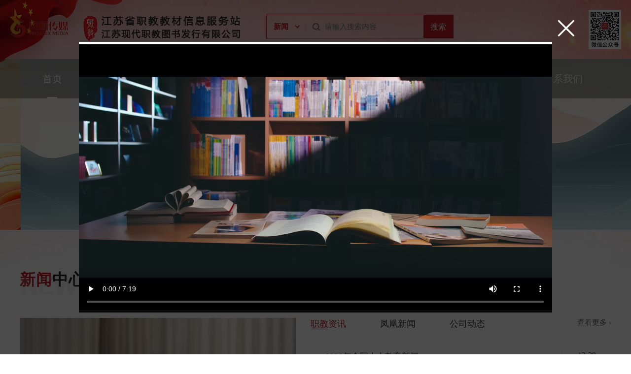

--- FILE ---
content_type: text/html; charset=utf-8
request_url: http://jsxdzj.org/index.php?m=content&c=index&a=show&catid=11&id=723
body_size: 6398
content:

<!doctype html>
<html>
<head>
    <meta charset="utf-8">
    <link href="/statics/css/new/css/owl.carousel.css" rel="stylesheet">
    <link href="/statics/css/new/css/owl.theme.css" rel="stylesheet">
    <link href="/statics/css/new/css/video-js.min.css" rel="stylesheet">
    <link rel="stylesheet" href="/statics/css/new/css/swiper.min.css">
    <link rel="stylesheet" href="/statics/css/new/css/style.css">
    <script src="/statics/js/new/jquery-1.8.3.min.js"></script>
    <title>江苏现代职教图书发行有限公司</title>
    <meta name="keywords" content="江苏现代职教图书发行有限公司">
    <meta name="description" content="江苏现代职教图书发行有限公司">
    <script>
        var _hmt = _hmt || [];
        (function() {
            var hm = document.createElement("script");
            hm.src = "https://hm.baidu.com/hm.js?57abb328ef0861f823487558c7133d1b";
            var s = document.getElementsByTagName("script")[0];
            s.parentNode.insertBefore(hm, s);
        })();
    </script>
</head>

<body>
<div class="head">
    <div class="auto">
        <div class="hd_bot clearfix">
            <a href="###" class="hd_logo fl">
                <img src="/statics/css/new/images/logo-1.png" alt="" class="img"/>
            </a>
            <a href="###" class="hd_logo fl">
                <img src="/statics/css/new/images/logo-2.png" alt="" class="img"/>
            </a>
            <div class="hd_sear clearfix fl">
                <form id="content_search_top" action="/index.php/cms/s.html" method="get" target="_blank" style="display: block;">

                    <select id="model_id" name="model_id" class="select fl">
                        <option value="1">新闻</option>
                        <option value="4">图书</option>
                    </select>
                    <div class="box fr clearfix">
                        <input type="text" class="ipt ipt_txt fl" name="q" id="q" placeholder="请输入搜索内容"/>
                        <input type="submit" value="搜索" class="ipt submit fr" />
                    </div>
                </form>
                <script language="JavaScript">
                    function tofind() {
                        if ($('#findtype').val() == 1) {
                            $('#content_search_top').submit();
                        } else {
                            location.href='index.php?m=content&c=biz_book&a=lists&search='+$('#q').val();
                        }
                    }
                </script>
            </div>
            <img src="/statics/css/new/images/ft_05.jpg" alt=""  class="hd_pic fr"/>
          <!--
            <a target="_blank" href="http://10.86.10.46:8088" class="hd_oa fr">OA系统入口</a>
-->
        </div>
    </div>
</div>
<div class="nav_top">
    <div class="hd_nav">
    <div class="auto">
                <li class="nav_menu1"><a href="/">首页</a></li>
                <li class="nav_menu2"><a href="/cms/p/gaunyuwomen.html">公司概况</a></li>
                <li class="nav_menu3"><a href="/cms/zhijiaozixun.html">新闻中心</a></li>
                <li class="nav_menu4"><a href="/cms/dangdejianshe.html">党建工作</a></li>
                <li class="nav_menu5"><a href="/cms/xiandaiyunketang.html">业务发展</a></li>
                <li class="nav_menu6"><a href="/cms/tushuzhongxin.html">教材中心</a></li>
                <li class="nav_menu7"><a href="/cms/p/lianxi.html">联系我们</a></li>
            </div>
</div>  <div class="idx_ban">
        <div class="owl-carousel">
                        <a class="item">
                <img src="/uploads/20251217/ca326a7f2d1596b9d0b95c7c2b67e1b8.jpg" alt="" class="img" />
            </a>
                        <a class="item">
                <img src="/uploads/20251217/0d12f0d83462cbb039894c0fd8d87951.jpg" alt="" class="img" />
            </a>
            
            <!--
            <a class="item">
                <img src="/statics/css/new/images/idx_ban.jpg" alt="" class="img"/>
            </a>-->
        </div>
    </div>
</div>
<div class="idx_news">
    <div class="auto">
        <div class="idx_titbox">
            <h6 class="cn"><i class="c_main">新闻</i>中心</h6>
            <p class="en">news information</p>
        </div>
        <div class="detail clearfix">
            <div class="lbox fl">
                <div class="owl-carousel">
                     
                    <div class="item">
                        <a href="/index.php/cms/zhijiaozixun/1341.html" target="_blank" title="加快推进教育数字化，未来怎么干？教育部发布会详解">
                            <img src="http://jsxdzj.org/uploads/uploadfile/2025/0417/20250417050028674.png" alt="加快推进教育数字化，未来怎么干？教育部发布会详解" class="img" style="object-fit:cover;object-position:top"/>
                            <h6 class="title ellipsis">加快推进教育数字化，未来怎么干？教育部发布会详解</h6>
                        </a>
                    </div>
                     
                    <div class="item">
                        <a href="/index.php/cms/zhijiaozixun/1347.html" target="_blank" title="国家教育数字化战略行动2025年部署会召开">
                            <img src="http://jsxdzj.org/uploads/uploadfile/2025/0423/20250423095736472.png" alt="国家教育数字化战略行动2025年部署会召开" class="img" style="object-fit:cover;object-position:top"/>
                            <h6 class="title ellipsis">国家教育数字化战略行动2025年部署会召开</h6>
                        </a>
                    </div>
                     
                    <div class="item">
                        <a href="/index.php/cms/zhijiaozixun/1322.html" target="_blank" title="758项新版职业教育专业教学标准发布，一图解读">
                            <img src="http://jsxdzj.org/uploads/uploadfile/2025/0212/20250212042236688.png" alt="758项新版职业教育专业教学标准发布，一图解读" class="img" style="object-fit:cover;object-position:top"/>
                            <h6 class="title ellipsis">758项新版职业教育专业教学标准发布，一图解读</h6>
                        </a>
                    </div>
                     
                    <div class="item">
                        <a href="/index.php/cms/zhijiaozixun/1316.html" target="_blank" title="一图解读《教育强国建设规划纲要（2024－2035年）》">
                            <img src="http://jsxdzj.org/uploads/uploadfile/2025/0122/20250122033832510.png" alt="一图解读《教育强国建设规划纲要（2024－2035年）》" class="img" style="object-fit:cover;object-position:top"/>
                            <h6 class="title ellipsis">一图解读《教育强国建设规划纲要（2024－2035年）》</h6>
                        </a>
                    </div>
                                        
                </div>
            </div>
            <div class="rbox fr">
                <div class="menu tabmenu">
                    <a href="javascript:;" class="lk cur">职教资讯</a>
                    <a href="javascript:;" class="lk">凤凰新闻</a>
                    <a href="javascript:;" class="lk">公司动态</a>
                    <a href="/cms/zhijiaozixun.html" class="idx_more fr">查看更多&nbsp;&rsaquo;</a>
                </div>
                <div class="wrap tabwrap">
                    <div class="module">
                        <ul class="list">
                                                        <li class="clearfix">
                                <span class="datebox">
                                    <p class="day">12-29</p>
                                    <p class="year">2025</p>
                                </span>
                                <div class="info">
                                    <a href="/index.php/cms/zhijiaozixun/15895.html" target="_blank" class="title ellipsis">2025年全国十大教育新闻</a>
                                    <div class="brief ellipsis"></div>
                                </div>
                            </li>
                                                        <li class="clearfix">
                                <span class="datebox">
                                    <p class="day">12-19</p>
                                    <p class="year">2025</p>
                                </span>
                                <div class="info">
                                    <a href="/index.php/cms/zhijiaozixun/15892.html" target="_blank" class="title ellipsis">教育部召开2025年终总结会</a>
                                    <div class="brief ellipsis"></div>
                                </div>
                            </li>
                                                        <li class="clearfix">
                                <span class="datebox">
                                    <p class="day">12-08</p>
                                    <p class="year">2025</p>
                                </span>
                                <div class="info">
                                    <a href="/index.php/cms/zhijiaozixun/1411.html" target="_blank" class="title ellipsis">加大培养力度！卓越工程师培养改革座谈会要点速览</a>
                                    <div class="brief ellipsis"></div>
                                </div>
                            </li>
                                                        <li class="clearfix">
                                <span class="datebox">
                                    <p class="day">12-05</p>
                                    <p class="year">2025</p>
                                </span>
                                <div class="info">
                                    <a href="/index.php/cms/zhijiaozixun/1410.html" target="_blank" class="title ellipsis">教育部职成司司长彭斌柏：越来越多的人看重技能，职业教育的价值被更多人认可</a>
                                    <div class="brief ellipsis"></div>
                                </div>
                            </li>
                                                        
                        </ul>
                    </div>
                    <div class="module" style="display:none;">
                        <ul class="list">
                                                        <li class="clearfix">
                                <span class="datebox">
                                    <p class="day">12-29</p>
                                    <p class="year">2025</p>
                                </span>
                                <div class="info">
                                    <a href="/index.php/cms/fenghuangxinwen/15894.html" target="_blank" class="title ellipsis">《中国新闻出版广电报》2025年优秀畅销书排行榜发布，凤凰5本书入选</a>
                                    <div class="brief ellipsis"></div>
                                </div>
                            </li>
                                                        <li class="clearfix">
                                <span class="datebox">
                                    <p class="day">12-22</p>
                                    <p class="year">2025</p>
                                </span>
                                <div class="info">
                                    <a href="/index.php/cms/fenghuangxinwen/15893.html" target="_blank" class="title ellipsis">不是&ldquo;唯人是举&rdquo;，而是&ldquo;唯书是举&rdquo;：2025年度凤凰好书发榜幕后</a>
                                    <div class="brief ellipsis"></div>
                                </div>
                            </li>
                                                        <li class="clearfix">
                                <span class="datebox">
                                    <p class="day">11-28</p>
                                    <p class="year">2025</p>
                                </span>
                                <div class="info">
                                    <a href="/index.php/cms/fenghuangxinwen/1408.html" target="_blank" class="title ellipsis">喜报丨江苏凤凰新华书店集团荣获&ldquo;第七届书业阅读空间推展&rdquo;多个奖项</a>
                                    <div class="brief ellipsis"></div>
                                </div>
                            </li>
                                                        <li class="clearfix">
                                <span class="datebox">
                                    <p class="day">11-27</p>
                                    <p class="year">2025</p>
                                </span>
                                <div class="info">
                                    <a href="/index.php/cms/fenghuangxinwen/1407.html" target="_blank" class="title ellipsis">凤凰集团精彩亮相长三角文博会</a>
                                    <div class="brief ellipsis"></div>
                                </div>
                            </li>
                                                    </ul>
                    </div>
                    <div class="module" style="display:none;">
                        <ul class="list">
                                                        <li class="clearfix">
                                <span class="datebox">
                                    <p class="day">10-16</p>
                                    <p class="year">2025</p>
                                </span>
                                <div class="info">
                                    <a href="/index.php/cms/gongsidongtai/1395.html" target="_blank" class="title ellipsis">全民健身 羽你同行</a>
                                    <div class="brief ellipsis"></div>
                                </div>
                            </li>
                                                        <li class="clearfix">
                                <span class="datebox">
                                    <p class="day">08-04</p>
                                    <p class="year">2025</p>
                                </span>
                                <div class="info">
                                    <a href="/index.php/cms/gongsidongtai/1373.html" target="_blank" class="title ellipsis">忆峥嵘岁月，扬爱国热情&mdash;&mdash;全体员工观看《南京照相馆》，光影致敬最可爱的人</a>
                                    <div class="brief ellipsis"></div>
                                </div>
                            </li>
                                                        <li class="clearfix">
                                <span class="datebox">
                                    <p class="day">04-22</p>
                                    <p class="year">2025</p>
                                </span>
                                <div class="info">
                                    <a href="/index.php/cms/gongsidongtai/1342.html" target="_blank" class="title ellipsis">公司举办&ldquo;现代职教杯&rdquo;第二届职工运动会</a>
                                    <div class="brief ellipsis"></div>
                                </div>
                            </li>
                                                        <li class="clearfix">
                                <span class="datebox">
                                    <p class="day">03-10</p>
                                    <p class="year">2025</p>
                                </span>
                                <div class="info">
                                    <a href="/index.php/cms/gongsidongtai/1332.html" target="_blank" class="title ellipsis">非遗传承 巾帼芳华</a>
                                    <div class="brief ellipsis"></div>
                                </div>
                            </li>
                                                    </ul>
                    </div>

                </div>
            </div>
        </div>
    </div>
</div>
<!--<div class="idx_ad">
    <div class="auto">
        <img src="/statics/css/new/images/idx_04.jpg" alt="" class="img"/>
    </div>
</div>-->

<div class="idx_dj">
    <div class="auto">
        <div class="idx_titbox clearfix">
            <div class="box fl">
                <h6 class="cn"><i class="c_main">党建</i>工作</h6>
                <p class="en">Party construction work</p>
            </div>
            <a href="/cms/dangdejianshe.html" class="idx_more fr">查看更多&nbsp;&rsaquo;</a>
        </div>
        <div class="clearfix">
            <div class="idx_dj_l fl">
                <h6 class="t_tit">党的建设</h6>
                <div class="topbox">
                    <!--action="position"-->
                     

                    <a href="/index.php/cms/dangdejianshe/1385.html">
                        <img src="http://jsxdzj.org/uploads/uploadfile/2025/0905/20250905094019764.jpg" alt="职教发行支部组织开展观看抗战胜利日阅兵仪式活动" class="img"/>
                        <div class="info">
                            <span class="tit ellipsis">职教发行支部组织开展观看抗战胜利日阅兵仪式活动</span>
                            <span class="date fr">2025-09-05</span>
                        </div>
                    </a>
                     
                </div>
                <div class="botbox clearfix">
                    <div class="col_l fl" style="width:260px">
                        <ul class="list_l">
                                                        
                            <li class="clearfix">
                                <div class="info" style="margin-left:0">
                                    <a href="/index.php/cms/dangdejianshe/1385.html" target="_blank" title="职教发行支部组织开展观看抗战胜利日阅兵仪式活动" class="title clamp">职教发行支部组织开展观看...</a>
                                    <p class="date">2025-09-05</p>
                                </div>
                            </li>
                                                        
                            <li class="clearfix">
                                <div class="info" style="margin-left:0">
                                    <a href="/index.php/cms/dangdejianshe/1338.html" target="_blank" title="公司组织全体职工赴雨花台烈士陵园开展主题教育活动" class="title clamp">公司组织全体职工赴雨花台...</a>
                                    <p class="date">2025-03-25</p>
                                </div>
                            </li>
                                                        
                            <li class="clearfix">
                                <div class="info" style="margin-left:0">
                                    <a href="/index.php/cms/dangdejianshe/1337.html" target="_blank" title="公司召开2025年全面从严治党暨年度工作会议" class="title clamp">公司召开2025年全面从...</a>
                                    <p class="date">2025-03-24</p>
                                </div>
                            </li>
                             
                        </ul>
                    </div>
                    <div class="col_r fr" style="width:260px">
                        <ul class="list_r">
                                                        
                            <li class="clearfix">
                                <div class="info" style="margin-left:0">
                                    <a href="/index.php/cms/dangdejianshe/1336.html" target="_blank" title="职教发行党支部与光度能量体育文化党支部 开展党建共建交流活动" class="title clamp">职教发行党支部与光度能量...</a>
                                    <p class="date">2025-03-19</p>
                                </div>
                            </li>
                                                        
                            <li class="clearfix">
                                <div class="info" style="margin-left:0">
                                    <a href="/index.php/cms/dangdejianshe/1335.html" target="_blank" title="中办印发《通知》在全党开展深入贯彻中央八项规定精神学习教育" class="title clamp">中办印发《通知》在全党开...</a>
                                    <p class="date">2025-03-19</p>
                                </div>
                            </li>
                                                        
                            <li class="clearfix">
                                <div class="info" style="margin-left:0">
                                    <a href="/index.php/cms/dangdejianshe/1330.html" target="_blank" title="职教发行支部开展 &ldquo;缅怀革命先烈，弘扬民族精神&rdquo;主题党日活动" class="title clamp">职教发行支部开展 “缅怀...</a>
                                    <p class="date">2025-01-25</p>
                                </div>
                            </li>
                             
                        </ul>
                    </div>
                </div>
            </div>
            <div class="idx_dj_r fr">
                <h6 class="t_tit">文化活动</h6>
                <div class="topbox">
                     
                    <img src="http://jsxdzj.org/uploads/20260104/d5a02d343385cafd449bbe1b6f99b292.jpg" alt="《人生海海》中的创伤、和解与救赎之光" class="pic"/>
                    <div class="info">
                        <a href="/index.php/cms/wenhuahuodong/15896.html" target="_blank" title="《人生海海》中的创伤、和解与救赎之光" class="title ellipsis">《人生海海》中的创伤、和解与救赎之光</a>
                        <div class="brief ellipsis">
                                                    </div>
                        <div class="sm">
                            <em class="read"></em>
                            <em class="date">|  2025-12-30</em>
                        </div>
                    </div>
                                    </div>
                <ul class="list_b">
                     
                    <li>
                        <a href="/index.php/cms/wenhuahuodong/15896.html" target="_blank" title="《人生海海》中的创伤、和解与救赎之光" class="title ellipsis">《人生海海》中的创伤、和解与救赎之光</a>
                        <span class="date fr">2025-12-30</span>
                    </li>
                     
                    <li>
                        <a href="/index.php/cms/wenhuahuodong/1409.html" target="_blank" title="《红岩》读后感" class="title ellipsis">《红岩》读后感</a>
                        <span class="date fr">2025-11-28</span>
                    </li>
                     
                    <li>
                        <a href="/index.php/cms/wenhuahuodong/1402.html" target="_blank" title="《我的天才女友》读后感" class="title ellipsis">《我的天才女友》读后感</a>
                        <span class="date fr">2025-10-31</span>
                    </li>
                     
                    <li>
                        <a href="/index.php/cms/wenhuahuodong/1396.html" target="_blank" title="《平凡的世界》读后感" class="title ellipsis">《平凡的世界》读后感</a>
                        <span class="date fr">2025-09-30</span>
                    </li>
                     
                    <li>
                        <a href="/index.php/cms/wenhuahuodong/1384.html" target="_blank" title="读《云边有个小卖部》有感" class="title ellipsis">读《云边有个小卖部》有感</a>
                        <span class="date fr">2025-08-29</span>
                    </li>
                     
                    <li>
                        <a href="/index.php/cms/wenhuahuodong/1377.html" target="_blank" title="《刀锋》读后感" class="title ellipsis">《刀锋》读后感</a>
                        <span class="date fr">2025-07-31</span>
                    </li>
                     
                    <li>
                        <a href="/index.php/cms/wenhuahuodong/1368.html" target="_blank" title="《一九八四》读后感" class="title ellipsis">《一九八四》读后感</a>
                        <span class="date fr">2025-06-19</span>
                    </li>
                                    </ul>
            </div>
        </div>
    </div>
</div>
<div class="idx_bus">
    <div class="auto">
        <div class="idx_titbox">
            <h6 class="cn"><i class="c_main">业务</i>发展</h6>
            <p class="en">Business development</p>
        </div>
        <div class="detail clearfix">
            <div class="lbox fl">
                <a target="_blank" href="http://jslyjc.net" class="lk" style="background:url(/statics/css/new/images/idx_32.jpg) no-repeat center;background-size:cover;">
                    <img src="/statics/css/new/images/idx_38.png" alt="" class="icon"/>
                    <span class="fz">江苏五年制高职<br/>教材管理信息系统</span>
                </a>
                <a target="_blank" href="http://jszzjc.cn/index.php?m=member&c=index&a=login" class="lk" style="background:url(/statics/css/new/images/idx_33.jpg) no-repeat center;background-size:cover;">
                    <img src="/statics/css/new/images/idx_38.png" alt="" class="icon"/>
                    <span class="fz">江苏省中等职业学校<br/>教材管理信息系统</span>
                </a>
            </div>
            <div class="rbox fr">
                <ul class="list clearfix">
                    <li class="li_1">
                        <img src="/statics/css/new/images/idx_34.png" alt="" class="icon"/>
                        <!---->
                        <h6 class="title">现代云课堂</h6>
                        <a href="/cms/xiandaiyunketang.html" class="more">查看详情</a>
                    </li>
                    <li class="li_2">
                        <img src="/statics/css/new/images/idx_35.png" alt="" class="icon"/>
                        <!---->
                        <h6 class="title">合作出版</h6>
                        <a href="/cms/hezuochuban.html" class="more">查看详情</a>
                    </li>
                    <li class="li_3">
                        <img src="/statics/css/new/images/idx_36.png" alt="" class="icon"/>
                        <!---->
                        <h6 class="title">学测设备</h6>
                        <a href="/cms/xuecezhuangbei.html" class="more">查看详情</a>
                    </li>
                </ul>
            </div>
        </div>
    </div>
</div>
<div class="idx_zj">
    <div class="auto">
        <div class="idx_titbox clearfix">
            <div class="box fl">
                <h6 class="cn"><i class="c_main">教材</i>中心</h6>
                <p class="en">Teaching center</p>
            </div>
            <div class="pub_sear clearfix fr">
                <form id="content_search_top2" action="/index.php/cms/s.html" method="get" target="_blank">
                    <input type="hidden" name="model_id" value="4"/>
                    <input type="text" class="ipt ipt_txt fl" name="q" id="q" placeholder="输入书名／书号／作者"/>
                    <input type="submit" value="搜索" class="submit fr"/>
                </form>

            </div>
        </div>
        <div class="detail clearfix">
            <div class="lbox fl">
                <ul class="list clearfix">
                    
                    
                    
                    <li class="item">
                        <a href="/index.php/cms/tushuzhongxin/15756.html">
                            <img src="http://jsxdzj.org/uploads/uploadfile/2020/0520/20200520102336726.jpg" alt="" class="img"/>
                            <h6 class="title ellipsis">电子产品装配（双色）</h6>
                            <p class="fz">黄中武、杨静</p>
                        </a>
                    </li>
                    
                    <li class="item">
                        <a href="/index.php/cms/tushuzhongxin/15757.html">
                            <img src="http://jsxdzj.org/uploads/uploadfile/2020/0520/20200520103935997.jpg" alt="" class="img"/>
                            <h6 class="title ellipsis">汽车机械基础</h6>
                            <p class="fz">董晓丹</p>
                        </a>
                    </li>
                    
                    <li class="item">
                        <a href="/index.php/cms/tushuzhongxin/15758.html">
                            <img src="http://jsxdzj.org/uploads/uploadfile/2020/0520/20200520105330419.png" alt="" class="img"/>
                            <h6 class="title ellipsis">物流基础</h6>
                            <p class="fz">唐培玲</p>
                        </a>
                    </li>
                    
                    <li class="item">
                        <a href="/index.php/cms/tushuzhongxin/15759.html">
                            <img src="http://jsxdzj.org/uploads/uploadfile/2020/0520/20200520053821942.jpg" alt="" class="img"/>
                            <h6 class="title ellipsis">导游基础知识</h6>
                            <p class="fz">冯霞敏</p>
                        </a>
                    </li>
                    
                    <li class="item">
                        <a href="/index.php/cms/tushuzhongxin/15760.html">
                            <img src="http://jsxdzj.org/uploads/uploadfile/2020/0520/20200520060147132.jpg" alt="" class="img"/>
                            <h6 class="title ellipsis">ASP.NET动态网页设计实例教程</h6>
                            <p class="fz">蓝贞珍</p>
                        </a>
                    </li>
                    
                    <li class="item">
                        <a href="/index.php/cms/tushuzhongxin/15761.html">
                            <img src="http://jsxdzj.org/uploads/uploadfile/2020/0520/20200520061725802.jpg" alt="" class="img"/>
                            <h6 class="title ellipsis">汽车发动机构造与维修</h6>
                            <p class="fz">方道生</p>
                        </a>
                    </li>
                    
                    <li class="item">
                        <a href="/index.php/cms/tushuzhongxin/15762.html">
                            <img src="http://jsxdzj.org/uploads/uploadfile/2020/0520/20200520064152742.jpg" alt="" class="img"/>
                            <h6 class="title ellipsis">Access2010数据库应用案例教程</h6>
                            <p class="fz">国静萍、高云全、刘建新</p>
                        </a>
                    </li>
                    
                    <li class="item">
                        <a href="/index.php/cms/tushuzhongxin/15763.html">
                            <img src="http://jsxdzj.org/uploads/uploadfile/2020/0520/20200520070014229.png" alt="" class="img"/>
                            <h6 class="title ellipsis">ASP.NET程序设计</h6>
                            <p class="fz">叶贵友</p>
                        </a>
                    </li>
                                        
                </ul>
            </div>
            <div class="rbox fr">
                <a href="###" class="lk lk_1"><!--/statics/images/zzyjml.xls--->
                    <span style="font-size:16px;">江苏省中等职业教育主干专业<br>核心课程推荐教材目录</span>
                </a>
                <a  href="###" class="lk lk_2"> <!--/statics/images/gzjcml.xlsx-->
                    <span>江苏省五年制高等职业教育<br>教材目录</span>
                </a>
                <a href="###" class="lk lk_3">
                    <span>推荐目录</span>
                </a>
                <a target="_blank" href="/cms/tushuzhongxin.html?isrec=1&orderway=desc" class="lk lk_4">
                    <span>图书推荐</span>
                </a>
            </div>
        </div>
    </div>
</div>

<!--
<div class="ft_links">
    <div class="auto">
        <h6 class="tit">友情链接：</h6>
        <div class="detail">
            <div class="swiper-container">
                <div class="swiper-wrapper">
                                                                            </div>
                <div class="swiper-button-next"></div>
                <div class="swiper-button-prev"></div>
            </div>
        </div>
    </div>
</div>
-->

<div class="foot">
    <div class="auto clearfix">
        <div class="center">
            <div class="ft_menu">
                <a href="###">首页</a> |
                <a href="###">企业简介</a> |
                <a href="###">联系方式</a> |
                <a href="###">招聘信息</a>
               <!--  | <a href="###">友情链接</a>-->
            </div>
            <div class="ft_txt">
                <p>Copyright © 2017-2020 江苏现代职教图书发行有限公司 版权所有 All Rights Reserved</p>
                <p>Powered by jsxdzj.org V9.5.6 © 2011 </p>
                <p><a href="https://beian.miit.gov.cn/" target="_blank">苏ICP备17041237号-1</a></p>
            </div>
        </div>
        <!--<div class="ft_vx fr">
            <img src="/statics/css/new/images/ft_06.jpg" alt="" class="tp"/>
            
        </div>-->
    </div>
</div>

<!--视频弹窗-->
<div class="pop_wrap">
    <div class="pop_video">
        <em class="close"></em>
        <div class="videobox">
            <video id="my-video" class="video-js video"  controls="controls"  autoplay="autoplay" src="/uploads/video2024.mp4" type="video/mp4" />
            
        </div>
    </div>
</div>

  <!--            <h6 class="title ellipsis">2019年全省中等职业学校教材信息服务工作座谈会在南京举行</h6>-->

<script src="/statics/js/new/owl.carousel.js"></script>
<script src="/statics/js/new/swiper.min.js"></script>
<script src="/statics/js/new/common.js"></script>
<script>
    $(function(){
        $('.idx_ban .owl-carousel').owlCarousel({
            items: 1,
            autoPlay:3000
        });
        $('.idx_news .owl-carousel').owlCarousel({
            items: 1,
            autoPlay:3000
        });
        var swiper = new Swiper('.ft_links .swiper-container', {
            nextButton: '.swiper-button-next',
            prevButton: '.swiper-button-prev',
            paginationClickable: true,
            spaceBetween: 10,
            autoplay: 1500,
            slidesPerView: 'auto',
            autoplayDisableOnInteraction: false
        });
    });
</script>
<!--<script src="/statics/js/new/video.min.js"></script>-->
<script>

    var myPlayer =document.getElementById("my-video");
    /***
    
    videojs("my-video").ready(function(){
        var myPlayer = this;
        myPlayer.pause();
    });
    $('.idx_video .video').click(function(){
        $(this).siblings('.title').hide();
        myPlayer.pause();
    });
    
     **/
    $('.nav_menu1').addClass('cur');
    $('.pop_video .close').click(function(){
        $('.pop_wrap').hide();
        myPlayer.pause();
    });
   
</script>
</body>
</html>


--- FILE ---
content_type: text/css
request_url: http://jsxdzj.org/statics/css/new/css/style.css
body_size: 7337
content:
/**
@font-face
{font-family: PingFang;
src: url('PingFangMedium.otf')}
**/
@font-face
{font-family: DIN;
src: url('DIN-Medium.otf')}
body,input,h1,h2,h3,h4,h5,h6,p,textarea,table,div,ul,li,select{margin:0;padding:0;color:inherit;line-height: inherit;font-family: "PingFang";}
img{border:0;display: inline-block;max-width:100%;vertical-align: middle;}
.fl{float:left;}
.fr{float:right;}
ul,li{ list-style:none; }
a{ text-decoration:none; color:inherit;}
:focus{outline:none!important;border-color:inherit;}
.clearfix{*zoom: 1;}
.clearfix:before,.clearfix:after
{display: table;line-height: 0;content: "";}
.clearfix:after{clear: both;}
table{border-collapse:collapse;border-spacing:0;width:100%}
h3,h4,h5,h6{font-weight: normal;}
em,i{font-style:normal;}
*{box-sizing:border-box;}
input[type="button"], input[type="submit"], input[type="reset"],input[type="text"] {-webkit-appearance: none;}
input[type="button"]{border:none;}
textarea {  -webkit-appearance: none;}  
.auto{width: 1200px;margin:0 auto;}
:hover{/*transition: all .2s;*/}
.img_hover_wrap{overflow: hidden;}
.img_hover{transition: all .3s;}
.img_hover:hover{transform: scale(1.05,1.05);}
.img_traslate{transition: all .3s;}
.img_traslate:hover{transform: translateY(-10px);}
.img_rotate{transition: all .3s;}
.img_rotate:hover{transform:rotate(-360deg);}
.bold{font-weight: bold;}
.normal{font-weight: normal!important;}
.center{text-align: center;}
.img{width: 100%;display: block;}
body{min-width:1200px;background: url(../images/idx_24.jpg) no-repeat center top;background-size:100% 600px;}
.ellipsis{overflow: hidden;text-overflow:ellipsis;white-space: nowrap;}
.ele{position:relative;}
.ele:before,.ele:after{content:'';position:absolute;display: block;}
.ipt{display: block;border:none;}
.submit{cursor: pointer;}
.item_scale .icon{transition: all .3s;}
.item_scale:hover .icon{transform: scale(1.05,1.05);}
.text-left{text-align: left!important;}
.text-right{text-align: right!important;}
.clamp{overflow: hidden;text-overflow: ellipsis;display: -webkit-box;-webkit-box-orient: vertical;/*-webkit-line-clamp: 3;*/}
.c_main{color: #bb1c21;}

/*index*/
.head{}
.hd_top{padding:12px 0;}
.hd_top .fz{font-size: 14px;color: #222222;line-height: 20px;}
.hd_sign{background: url(../images/icon_01.png) no-repeat left center;background-size:20px;padding-left: 25px;font-size: 12px;color: #222;display: inline-block;vertical-align: middle;}
.hd_sign .lk{font-size: 14px;color: #222222;display: inline-block;vertical-align: middle;padding:0 3px;}
.hd_sign .lk:hover,.hd_sign .lk.this{color: #bb1c21;}
.hd_tel{font-size: 15px;color: #bb1c21;line-height: 20px;background: url(../images/icon_02.png) no-repeat left center;background-size:20px;padding-left: 28px;display: inline-block;vertical-align: middle;margin-left: 35px;}

.hd_msg{padding: 10px;background: rgba(184,0,0,.08);}
.hd_msg .ico{height: 20px;width: 100px;display: block;margin:5px 10px;float: left;}
.hd_msg .info{margin-left: 125px;padding-left: 20px;position:relative;}
.hd_msg .info:before{content:'';position:absolute;left: 0;top: 50%;width: 1px;height: 16px;background: #e29395;margin-top: -8px;}
.hd_msg li{}
.hd_msg .title{display: inline-block;vertical-align: middle;font-size: 15px;color: #333333;width: 80%;line-height: 30px;}
.hd_msg .date{width: 120px;line-height: 30px;font-size: 15px;color: #fff;text-align: center;display: block;border-radius:4px;background: #1e81c4;}
.hd_msg .title:hover{color: #bb1c21;}

.head .auto{width: 1240px;}
.hd_bot{padding:20px 0;position:relative;}
.hd_logo{display: inline-block;vertical-align: middle;margin-right: 25px;}
.hd_logo .img{height: 70px;width: auto;}
.hd_sear{width: 380px;height: 48px;border:1px solid #bb1c21;margin-left: 20px;overflow: hidden;margin-top: 10px;}
.hd_sear .select{width: 70px;font-size: 15px;color: #bb1c21;line-height: 46px;height: 46px;padding-left: 10px;border:none;background: transparent;font-weight: bold;}
.hd_sear .ipt_txt{width: 240px;line-height: 46px;height: 46px;background: url(../images/icon_05.png) no-repeat 15px center;background-size:15px;padding-left: 40px;font-size: 15px;color: #444;}
.hd_sear .submit{font-size: 16px;color: #fff;width: 60px;line-height: 48px;text-align: center;background: #bb1c21;}
.hd_sear .submit:hover{background: #ab191d;}
.hd_sear .box{position:relative;margin-left: 5px;}
.hd_sear .box:before{content:'';position:absolute;left:0;top: 50%;width: 1px;height: 18px;background: #e8a6a8;margin-top: -9px;}

.hd_pic{/*position:absolute;right: 180px;top: 50%;*/height: 80px;width: 66px;/*margin-top: -42px;*/margin-left: 50px;}

.hd_oa{font-size: 18px;color: #fff;display: block;width: 130px;line-height: 50px;background: url(../images/idx_26.png) no-repeat center;background-size:contain;text-align: center;margin-top: 10px;}

.nav_top{position:relative;    min-height: 80px;}
.hd_nav{background: rgba(0,0,0,.34);position:absolute;width: 100%;left: 0;top: 0;z-index:100;}
.hd_nav li{display: inline-block;vertical-align: middle;font-size: 20px;color: rgba(255,255,255,.8);line-height: 80px;position:relative;margin:0 46px;}
.hd_nav li:after{content:'';position:absolute;left: 50%;bottom: 0;background: #fff;width: 0;height: 3px;transition: all .3s;}
.hd_nav li:hover,.hd_nav li.cur{color: #fff;position:relative;}
.hd_nav li:hover:after,.hd_nav li.cur:after{width: 20px;margin-left: -10px;}

.idx_ban{position:relative;}
.idx_ban .item{height: 515px;}
.idx_ban .info{padding:0 20px;height: 435px;overflow: hidden;background: rgba(22,25,27,.5);width: 280px;margin-top: 80px;}
.idx_ban .tt{padding:30px 0;border-bottom:1px solid rgba(255,255,255,.2);}
.idx_ban .hdpic{width: 62px;height: 62px;border-radius:50%;display: inline-block;vertical-align: middle;}
.idx_ban .txt{display: inline-block;vertical-align: middle;width: 160px;margin-left: 5px;}
.idx_ban .txt .fz{font-size: 14px;color: #cba0a0;}
.idx_ban .txt .wz{font-size: 14px;color: #fff;margin-top: 6px;}
.idx_ban .bb{padding-top: 20px;border-top:1px solid rgba(0,0,0,.4);margin-top: 1px;}
.idx_ban .t_tit{font-size: 20px;color: #f8e78a;line-height: 20px;}
.idx_ban .t_tit .more{font-size: 15px;color: #f8e78a;opacity: .6;line-height: 20px;}
.idx_ban .t_tit .more:hover{opacity: 1;}
.idx_ban .list{padding-left: 20px;}
.idx_ban .list li{margin-top: 18px;position:relative;}
.idx_ban .list .title{display: block;font-size: 15px;color: #fff;}
.idx_ban .list .date{font-size: 14px;color: rgba(255,255,255,.6);margin-top: 5px;}
.idx_ban .list li:before{content:'';position:absolute;left: -12px;top:8px;width: 5px;height: 5px;background: rgba(255,255,255,.3);}
.idx_ban .list .title:hover{color: #f8e78a;}

.idx_ban .owl-pagination{position:absolute;width: 100%;left: 0;bottom: 20px;}
.idx_ban .owl-theme .owl-controls .owl-page span{opacity: .4;background: #fff;}
.idx_ban .owl-theme .owl-controls .owl-page.active span, .idx_ban .owl-theme .owl-controls.clickable .owl-page:hover span{opacity: 1;}



.idx_img{margin-top: 40px;}

.idx_titbox{margin-bottom: 40px;}
.idx_titbox .cn{font-size: 32px;color: #222222;font-weight: bold;letter-spacing: 1px;}
.idx_titbox .line{width: 18px;height: 3px;background: #bb1c21;display: inline-block;vertical-align: middle;margin-left: 15px;}
.idx_titbox .en{font-size: 52px;color: rgba(205,200,200,.18);font-weight: bold;font-family: arial;line-height: 50px;text-transform: uppercase;margin-top: -35px;letter-spacing: -2px;}
.idx_more{font-size: 15px;color: #666666;}
.idx_more:hover{color: #bb1c21;}

.idx_news{padding:70px 0 80px;}
.idx_news .detail{}
.idx_news .lbox{width: 560px;}
.idx_news .lbox .img{width: 100%;height: 440px;}
.idx_news .lbox .title{font-size: 18px;color: #fff;position:absolute;width: 70%;left: 20px;bottom: 15px;}
.idx_news .lbox .swiper-pagination-bullet{width: 8px;height: 8px;background: rgba(255,255,255,.4);opacity: 1;margin:0 0 0 20px!important;}
.idx_news .lbox .swiper-pagination-bullet-active{background: #fff;}
.idx_news .lbox .swiper-pagination{left:auto;width: auto;right: 20px;bottom:20px!important;}
.idx_news .lbox .item:hover .title{opacity: .8;}

.idx_news .owl-pagination{position:absolute;left:auto;width: auto;right: 20px;bottom:20px!important;}
.idx_news .owl-theme .owl-controls .owl-page span{width: 8px;height: 8px;background: rgba(255,255,255,.4);opacity: 1;margin:0 0 0 20px!important;}
.idx_news .owl-theme .owl-controls .owl-page.active span, .idx_news .owl-theme .owl-controls.clickable .owl-page:hover span{opacity: 1;background: #fff;}


.idx_news .rbox{width: 610px;}
.idx_news .menu{margin-bottom: 20px;}
.idx_news .menu .lk{display: inline-block;vertical-align: middle;font-size: 18px;color: #333333;margin-right: 65px;}
.idx_news .menu .lk:hover,.idx_news .menu .lk.cur{position:relative;color: #bb1c21;}
.idx_news .menu .lk:hover:after,.idx_news .menu .lk.cur:after{width: 35px;height: 8px;background: #f8e2e2;position:absolute;left: 0;bottom: 0;content:'';z-index:-1;}

.idx_news .list{}
.idx_news .list li{padding:23px 0;border-bottom:1px solid #ddd;}
.idx_news .list .datebox{width: 100px;text-align: center;display: block;float: right;position:relative;}
.idx_news .list .datebox:before{content:'';position:absolute;left: 0;top: 50%;width: 1px;background: #ddd;height: 44px;margin-top: -22px;}

.idx_news .list .day{font-size: 16px;color: #333333;position:relative;}
.idx_news .list .info:before{content:'';position:absolute;left: -3px;top: 10px;width: 6px;height: 6px;background: #cccccc;border-radius:50%;}
.idx_news .list .year{font-size: 14px;color: #999999;margin-top: 6px;}
.idx_news .list .info{margin-right: 100px;padding-left: 30px;position:relative;}
.idx_news .list .title{display: block;font-size: 17px;color: #333333;}
.idx_news .list .brief{font-size: 14px;color: #999999;margin-top: 8px;}
.idx_news .list li:hover{background: #bb1c21;}
.idx_news .list li:hover .title{color: #fff;}
.idx_news .list li:hover .brief{color: #fff;opacity: .7;}
.idx_news .list li:hover .day{color: #fff;}
.idx_news .list li:hover .year{color: #fff;}
.idx_news .list li:hover .datebox:before{background: rgba(255,255,255,.7);}
.idx_news .list li:hover .info:before{background: #fff;}

.idx_ad{}

.idx_fc{padding:70px 0;}
.idx_fc .idx_more{margin-top: 20px;}
.idx_fc_l{width: 900px;}
.idx_fc_l .list{margin-left: -20px;}
.idx_fc_l .list li{width: 440px;float: left;padding: 20px;background: #f2f5f8;margin:0 0 20px 20px;}
.idx_fc_l .list .pic{width: 140px;height: 140px;float: left;}
.idx_fc_l .list .info{margin-left: 150px;}
.idx_fc_l .list .title{display: block;font-size: 18px;color: #333333;line-height: 28px;}
.idx_fc_l .list .brief{font-size: 14px;color: #999999;line-height: 24px;-webkit-line-clamp: 2;margin-top: 5px;}
.idx_fc_l .list .bot{margin-top: 10px;}
.idx_fc_l .list .date{font-size: 14px;color: #666666;}
.idx_fc_l .list .bot .ico{font-size: 14px;color: #333333;font-family: 'DIN';margin-left: 7px;}
.idx_fc_l .list .ico.msg{background: url(../images/idx_10.png) no-repeat left center;background-size:16px;padding-left: 21px;}
.idx_fc_l .list .ico.read{background: url(../images/idx_11.png) no-repeat left center;background-size:16px;padding-left: 21px;}
.idx_fc_l .list li:hover{box-shadow:0 0 10px #e5e5e5;}
.idx_fc_l .list li:hover .title{color: #bb1c21;}

.idx_fc_r{width: 280px;border:1px solid #dcdcdc;margin-top: 100px;}
.idx_fc_r .t_tit{font-size: 20px;color: #bb1c21;text-align: center;background: #fbf2f2;border-bottom:1px solid #dcdcdc;line-height: 70px;}
.idx_fc_r .detail{padding:25px 15px;margin-left: -11px;height: 510px;font-size: 0;}
.idx_fc_r .detail .tag{display: inline-block;vertical-align: middle;font-size: 14px;color: #666666;line-height: 40px;min-width:96px;padding:0 23px;border-radius:4px;margin:0 0 11px 11px;background: #f2f5f8;}
.idx_fc_r .detail .tag:hover{color: #fff;background: #bb1c21;}

.idx_jc{}
.idx_jc .idx_more{margin-top: 20px;}
.idx_jc .detail{position:relative;}
.idx_jc .item{text-align: left;text-align: center;}
.idx_jc .item .img{height: 260px;width: 100%;}
.idx_jc .item .title{font-size: 18px;color: #333333;margin-top: 15px;width: 100%;}
.idx_jc .item .fz{font-size: 15px;color: #999999;margin-top: 5px;}
.idx_jc .item:hover .title{color: #bb1c21;}

.idx_jc .swiper-container{position:initial;}
.idx_jc .swiper-button-next, .idx_jc .swiper-button-prev{width: 52px;height: 52px;opacity: 1;margin-top: 0;top: 105px;}
.idx_jc .swiper-button-prev{background: url(../images/idx_17.png) no-repeat center;background-size:contain;left: -110px;}
.idx_jc .swiper-button-next{background: url(../images/idx_18.png) no-repeat center;background-size:contain;right: -110px;}
.idx_jc .swiper-button-prev:hover{background: url(../images/idx_17-1.png) no-repeat center;background-size:contain;}
.idx_jc .swiper-button-next:hover{background: url(../images/idx_18-1.png) no-repeat center;background-size:contain;}


.idx_cxb{padding:70px 0 105px;}
.idx_cxb .idx_more{margin-top: 20px;}
.idx_cxb .detail{}
.idx_cxb .lbox{width: 420px;height: 480px;background: url(../images/idx_19.jpg) no-repeat center;background-size:cover;padding-top: 60px;position:relative;}
.idx_cxb .lbox .imgbox{width: 200px;}
.idx_cxb .lbox .pic{width: 100%;height: 260px;/*margin-left: -40px;*/float: left;}
.idx_cxb .lbox .info{margin-left: 245px;padding-right: 25px;}
.idx_cxb .lbox .title{font-size: 24px;color: #fff;margin-top: 20px;margin-bottom: 20px;}
.idx_cxb .lbox .fz{font-size: 16px;color: #f6c4bc;line-height: 36px;}
.idx_cxb .lbox .fz em{color: #fff;}
.idx_cxb .lbox .fz em i{font-size: 24px;}
.idx_cxb .lbox .txt{font-size: 13px;color: rgba(255,255,255,.7);line-height: 28px;height: 140px;-webkit-line-clamp: 5;margin-top: 35px;text-align: justify;}
.idx_cxb .swiper-container{position:initial;margin-left: -40px;}
.idx_cxb .swiper-pagination-bullet{width: 12px;height: 12px;background: rgba(255,255,255,.2);opacity: 1;}
.idx_cxb .swiper-pagination-bullet-active{background: #fff;}
.idx_cxb .swiper-pagination{width: 150px!important;bottom: 100px!important;}



.idx_cxb .rbox{width: 760px;}
.idx_cxb .list{margin-left: -20px;}
.idx_cxb .list li{float: left;background: #f2f5f8;padding: 20px;margin:0 0 20px 20px;height: 230px;position:relative;}
.idx_cxb .list .pic{width: 145px;height: 190px;display: block;float: left;}
.idx_cxb .list .info{margin-left: 165px;padding-top: 15px;}
.idx_cxb .list .title{font-size: 18px;color: #333333;font-weight: bold;margin-bottom: 10px;}
.idx_cxb .list .fz{font-size: 14px;color: #666666;line-height: 24px;margin-top: 7px;}
.idx_cxb .list .price{font-size: 14px;color: #666666;margin-top: 15px;position:relative;}
.idx_cxb .list .price i{font-size: 20px;}
.idx_cxb .list .num{font-size: 66px;color: #e5e9ed;font-family: arial;font-weight: bold;position:absolute;right: 20px;bottom: 10px;line-height: 70px;font-style: italic;}
.idx_cxb .list li:hover{box-shadow:0 0 10px #ddd;}
.idx_cxb .list li:hover .title{color: #bb1c21;}

.ft_links{padding:45px 0;background: #eff2f5;}
.ft_links .tit{font-size: 18px;color: #333333;margin-bottom: 15px;}
.ft_links .detail{padding:0 50px;position:relative;}
.ft_links .lk{font-size: 15px;color: #999999;line-height: 48px;padding:0 20px;background: #f4f7fa;border:1px solid #ddd;display: inline-block;vertical-align: middle;}
.ft_links .lk:hover{color: #fff;border-color:#bb1c21;background: #bb1c21;}
.ft_links .swiper-container{position:initial;}
.ft_links .swiper-slide{width:auto!important;}

.ft_links .swiper-button-next, .ft_links .swiper-button-prev{width: 30px;height: 30px;opacity: 1;margin-top: -15px;}
.ft_links .swiper-button-prev{background: url(../images/ft_01.png) no-repeat center;background-size:contain;}
.ft_links .swiper-button-next{background: url(../images/ft_02.png) no-repeat center;background-size:contain;}
.ft_links .swiper-button-prev:hover{background: url(../images/ft_01-1.png) no-repeat center;background-size:contain;}
.ft_links .swiper-button-next:hover{background: url(../images/ft_02-1.png) no-repeat center;background-size:contain;}


.foot{padding:65px 0 45px;border-top:1px solid #bb1c21;}
.ft_menu{font-size: 12px;color: #333;margin-left: -3px;}
.ft_menu a{display: inline-block;vertical-align: middle;font-size: 14px;color: #333333;padding:0 3px;}
.ft_menu a:hover{color: #bb1c21;}
.ft_txt{font-size: 14px;color: #999999;line-height: 28px;margin-top: 10px;}

.ft_vx{}
.ft_vx li{display: inline-block;vertical-align: middle;margin-left: 47px;text-align: center;}
.ft_vx .pic{width: 108px;height: 108px;display: block;margin:0 auto;}
.ft_vx .fz{font-size: 14px;color: #999999;margin-top: 5px;}

.ft_vx .tp{height: 100px;width: auto;}

.idx_titbox .idx_more{line-height: 60px;}

.idx_dj{padding:70px 0 80px;background: #f6f9fb;margin-top: 80px;}
.idx_dj .t_tit{font-size: 22px;color: #222222;font-weight: bold;margin-bottom: 20px;line-height: 30px;}
.idx_dj_l{padding:25px 30px;background: #fff;width: 580px;height: 560px;}
.idx_dj_l .topbox{position:relative;margin-bottom: 25px;}
.idx_dj_l .topbox .img{width: 100%;height: 160px;}
.idx_dj_l .topbox .info{position:absolute;width: 100%;left: 0;bottom: 0;padding:0 12px;background: url(../images/idx_39.png) no-repeat center;background-size:cover;height: 100%;padding-top: 120px;}
.idx_dj_l .topbox .tit{font-size: 18px;color: #fff;display: inline-block;vertical-align: middle;width: 360px;}
.idx_dj_l .topbox .date{font-size: 15px;color: #fff;}

.idx_dj_l .botbox{}
.idx_dj_l .col_l{width: 285px;}

.idx_dj_l ul li{margin-bottom: 20px;}
.idx_dj_l ul .title{font-size: 16px;color: #333333;line-height: 25px;display: block;height: 50px;-webkit-line-clamp: 2;}
.idx_dj_l ul .date{font-size: 15px;color: #999999;margin-top: 8px;}
.idx_dj_l ul li:hover .title{color: #bb1c21;}
.idx_dj_l ul li:last-child{margin-bottom: 0;}

.idx_dj_l .list_l .pic{width: 100px;height: 75px;display: block;float: left;}
.idx_dj_l .list_l .info{margin-left: 115px;}


.idx_dj_l .col_r{width: 200px;padding-left: 28px;border-left:1px solid #ddd;}


.idx_dj_r{padding:25px 30px;background: #fff;width: 580px;height: 560px;}
.idx_dj_r .topbox{padding-bottom: 30px;border-bottom:1px solid #ddd;}
.idx_dj_r .topbox .pic{width: 150px;height: 100px;display: block;float: left;}
.idx_dj_r .topbox .info{margin-left: 180px;}
.idx_dj_r .topbox .title{font-size: 18px;color: #333333;}
.idx_dj_r .topbox .brief{font-size: 15px;color: #999999;margin-top: 10px;}
.idx_dj_r .topbox .sm{margin-top: 25px;}
.idx_dj_r .topbox .read{font-size: 14px;color: #333333;background: url(../images/idx_11.png) no-repeat left center;background-size:16px;padding-left: 23px;}
.idx_dj_r .topbox .date{font-size: 14px;color: #666666;}
.idx_dj_r .topbox .title:hover{color: #bb1c21;}

.idx_dj_r .list_b{margin-top: 11px;}
.idx_dj_r .list_b li{margin-bottom: 15px;position:relative;}
.idx_dj_r .list_b .title{font-size: 16px;color: #333333;display: inline-block;vertical-align: middle;width: 340px;line-height: 30px;}
.idx_dj_r .list_b .date{font-size: 15px;color: #999999;line-height: 30px;}
.idx_dj_r .list_b li:before{content:'';display: inline-block;vertical-align: middle;width: 4px;height: 4px;background: #bb1c21;border-radius:50%;margin-right: 12px;}
.idx_dj_r .list_b li:hover .title{color: #bb1c21;}

.idx_bus{padding:70px 0 10px;}
.idx_bus .detail{}
.idx_bus .lbox{width: 400px;}
.idx_bus .lk{padding:35px 33px 35px 40px;display: block;height: 150px;margin-bottom: 20px;}
.idx_bus .lk .icon{width: 86px;height: 86px;display: inline-block;vertical-align: middle;margin-right: 15px;}
.idx_bus .lk .fz{font-size: 22px;color: #fff;line-height: 42px;display: inline-block;vertical-align: middle;width: 220px;text-align:center;}

.idx_bus .rbox{}
.idx_bus .list{margin-left: -20px;}
.idx_bus .list li{padding:55px 20px 20px;float: left;width: 240px;height: 320px;margin-left: 20px;}
.idx_bus .list .icon{width: 86px;height: 86px;display: block;margin:0 auto;}
.idx_bus .list .line{width: 20px;height: 2px;display: block;margin:45px auto 25px;}
.idx_bus .list .title{font-size: 20px;color: #333333;text-align: center;margin-top: 26px;}
.idx_bus .list .more{display: block;width: 130px;line-height: 34px;margin:40px auto 0;background: #fff;font-size: 15px;text-align: center;}
.idx_bus .list .li_1{background: #f2f9fe;}
.idx_bus .list .li_2{background: #f4f3ff;}
.idx_bus .list .li_3{background: #ecfafa;}
.idx_bus .list .li_1 .line{background: #ff542c;}
.idx_bus .list .li_1 .more{color: #5caff8;}
.idx_bus .list .li_2 .line{background: #11c4b9;}
.idx_bus .list .li_2 .more{color: #6f6cff;}
.idx_bus .list .li_3 .line{background: #6f6cff;}
.idx_bus .list .li_3 .more{color: #11c4b9;}

.idx_bus .list .li_1:hover .more{color: #fff;background: #5caff8;}
.idx_bus .list .li_2:hover .more{color: #fff;background: #6f6cff;}
.idx_bus .list .li_3:hover .more{color: #fff;background: #11c4b9;}

.idx_zj{padding:70px 0 20px;}
.idx_zj .detail{}
.idx_zj .lbox{width: 900px;}
.idx_zj .list{margin-left: -50px;}
.idx_zj .item{text-align: center;text-align: center;width: 185px;margin-bottom: 25px;float: left;margin-left: 50px;}
.idx_zj .item .img{height: 240px;width: auto;display: block;margin:0 auto;}
.idx_zj .item .title{font-size: 18px;color: #333333;margin-top: 15px;width: 100%;}
.idx_zj .item .fz{font-size: 15px;color: #999999;margin-top: 5px;}
.idx_zj .item:hover .title{color: #bb1c21;}

.idx_zj .rbox{width: 260px;}
.idx_zj .rbox .lk{display: block;margin-bottom: 25px;width: 100%;height: 125px;line-height: 125px;text-align: center;}
.idx_zj .rbox .lk span{font-size: 18px;color: #bb1c21;line-height: 32px;display: inline-block;vertical-align: middle;padding:0 20px;}
.idx_zj .rbox .lk_1{background: url(../images/idx_40.jpg) no-repeat center;background-size:cover;}
.idx_zj .rbox .lk_2{background: url(../images/idx_41.jpg) no-repeat center;background-size:cover;}
.idx_zj .rbox .lk_3{background: url(../images/idx_42.jpg) no-repeat center;background-size:cover;}
.idx_zj .rbox .lk_4{background: url(../images/idx_43.jpg) no-repeat center;background-size:cover;}
.idx_zj .rbox .lk:hover{background: #bb1c21;}
.idx_zj .rbox .lk:hover span{color: #fff;}

.pub_sear{width: 340px;}
.pub_sear .ipt_txt{line-height: 36px;border:1px solid #ddd;border-right:none;font-size: 14px;color: #444;background: url(../images/icon_05.png) no-repeat 10px center;background-size:15px;padding-left: 35px;width: 280px;}
.pub_sear .submit{width: 60px;line-height: 38px;font-size: 14px;color: #fff;background: #bb1c21;border:none;}
.pub_sear .submit:hover{background: #9c090d;}

.idx_titbox .pub_sear{margin-top: 10px;}

.idx_video{}
.idx_video .video{}
.idx_video .videobox{position:relative;}
.idx_video .videobox .title{font-size: 20px;color: #fff;position:absolute;width: 100%;left: 0;bottom: 50px;padding:0 35px;}

.idx_video .video{width: 100%;height:675px;  }
.idx_video .video video{object-fit: fill;}
.idx_video .video-js{background-color: #fff;}
.idx_video .video-js .vjs-big-play-button{background: url(../images/video.png) no-repeat center;background-size:contain;width: 100px;height: 100px;border:none;top: 50%;left: 50%;margin-top: -50px;margin-left: -50px;}
.idx_video .video-js .vjs-big-play-button .vjs-icon-placeholder{display: none;}
/*新闻中心*/
.crumb{padding:15px 0;line-height: 35px;font-size: 15px;color: #333333;background: url(../images/icon_06.png) no-repeat left center;background-size:11px 14px;padding-left: 20px;}
.crumb a:hover{color: #bb1c21;}

.news_main{padding:70px 0 100px;}
.news_menu{background: #fff;width: 290px;}
.news_menu .t_tit{font-size: 22px;color: #fff;line-height: 75px;text-align: center;background:#bb1c21;background-size:cover;}
.news_menu .t_tit .ico{display: inline-block;vertical-align: middle;margin-right: 15px;height: 24px;}
.news_menu .lks{border:1px solid #c2d1da;border-bottom:none;}
.news_menu .lk{font-size: 18px;color: #666666;display: block;line-height: 75px;padding-left: 100px;position:relative;border-bottom:1px solid #c2d1da;}
.news_menu .lk:before{content:'';display: inline-block;vertical-align: middle;width: 10px;height: 10px;background: url(../images/icon_16.png) no-repeat center;background-size:conotain;margin-right: 10px;}
.news_menu .lk.cur,.news_menu .lk:hover{ color: #bb1c21;}
.news_menu .lk.cur:before,.news_menu .lk:hover:before{background: url(../images/icon_16-1.png) no-repeat center;background-size:conotain;}


.news_list{}
.news_list li{padding: 25px 0;border-bottom:1px solid #c2d1da;position:relative;}
.news_list .rig{float: right;width: 120px;border-left:1px solid #ddd;}
.news_list .date{width: 54px;height: 54px;border:1px solid #c2d1da;text-align: center;padding-top: 6px;display: block;margin:0 auto;}
.news_list .day{font-size: 15px;color: #727987;}
.news_list .year{font-size: 14px;color: #727987;}
.news_list .info{margin-right: 120px;padding:6px 0;}
.news_list .title{display: block;font-family:'SimSun';font-size: 22px;color: #727987;line-height: 44px;padding-left: 24px;width: 85%;}
.news_list li:hover{background: #fff;border-bottom:none;box-shadow:0 4px 30px rgba(187,28,33,.1);margin-top: -1px;}
.news_list li:hover .date{background: #bb1c21;border-color:#bb1c21;}
.news_list li:hover .day{color: #fff;}
.news_list li:hover .year{color: #fff;}
.news_list li:before{content:'';position:absolute;width: 5px;height: 5px;background: #cccccc;border-radius:50%;left: 10px;top: 50%;margin-top: -2px;}
.news_list li:hover:before{background: #fff;right: 83px;left:auto;}



/*.pagelist{text-align: center;margin-top: 50px;}
.pagelist li{display: inline-block;vertical-align: middle;margin:0 5px;}
.pagelist li a{display: block;font-size: 15px;color: #7b818f;min-width: 40px;line-height: 40px;text-align: center;background: #fbf2f2;border:1px solid #dbc3c3;border-radius:50%;}
.pagelist li.active a,.pagelist li:hover a{color: #fff;background: #bb1c21;border-color:#bb1c21;}
.pagelist li.next a{border:none;background: transparent;color: #bb1c21;}*/

.pagelist{text-align: center;margin-top: 50px;}
.pagelist a,.pagelist span{display: inline-block;vertical-align: middle;margin:0 2px;font-size: 15px;color: #7b818f;min-width: 40px;line-height: 40px;text-align: center;background: #fbf2f2;border:1px solid #dbc3c3;border-radius:50%;}
.pagelist span,.pagelist a:hover{color: #fff;background: #bb1c21;border-color:#bb1c21;}
/*.pagelist li.next a{border:none;background: transparent;color: #bb1c21;}*/
.pagelist a.a1{min-width:auto;padding:0 5px;border:none;background: transparent;border-radius:0;}
.pagelist a.a1:hover{color: #bb1c21;}
/*出版社-简介*/
.news_l{width: 880px;}
.news_l .news_list{margin: 0;}
.news_l .news_list li{width: 100%;margin: 0;}



.news_r{width: 285px;}

.news_tit{font-size: 20px;color: #bb1c21;text-align: center;line-height: 70px;background: #faeded;border-bottom:1px solid #dcdcdc;font-weight: bold;}
.news_rank{border:1px solid #dcdcdc;background: #fefcfc;}
.news_rank .list{padding:20px 20px 20px 35px;}
.news_rank .list li{margin-bottom: 10px;}
.news_rank .list .num{font-size: 13px;color: #bb1c21;width: 26px;line-height: 18px;display: inline-block;vertical-align: middle;margin-right: 6px;background: #f3e8e8;text-align: center;border-radius:8px;}
.news_rank .list .title{display: inline-block;vertical-align: middle;font-size: 15px;color: #333333;line-height: 30px;width: 180px;}
.news_rank .list li:hover .title{color: #bb1c21;}




/*公告*/
.gg_det{padding:20px 50px;background: #f8f8f8;min-height:910px;}
.gg_det .title{font-family:'微软雅黑';font-size: 28px;color: #000000;text-align: center;line-height: 40px;border-bottom:1px solid #ddd;padding:15px 0;font-weight: bold;}
.gg_det .editbox{font-size: 15px;color: #333333;line-height: 30px;padding:35px 0;}

/*图文搜索结果页*/
.tw_l{width: 280px;padding:20px 0 10px;border:1px solid #dcdcdc;}
.tw_sear{width: 280px;margin-bottom: 15px;}
.tw_sear .ipt_txt{width: 240px;height: 38px;line-height: 38px;background: #fff;font-size: 15px;color: #727987;padding:0 12px;}
.tw_sear .submit{width: 38px;height: 38px;background: url(../images/icon_07.png) no-repeat center #bb1c21;background-size:15px;border:none;}

.tw_tit{font-size: 20px;color: #bb1c21;font-weight: bold;text-align: center;background: #f9e9e9;line-height: 70px;}

.tw_menu{border-top:1px solid #dcdcdc;}
.tw_menu .mod{}
.tw_menu .t_tit{font-size: 18px;color: #333333;line-height: 60px;position:relative;padding-left: 18px;border-bottom:1px solid #dcdcdc;}
.tw_menu .t_tit:before{content:'';position:absolute;left: 0;top: 50%;width: 3px;height: 14px;background: #bb1c21;margin-top: -7px;}
.tw_menu .box{padding:15px 12px 5px;font-size: 0;margin-left: -10px;}
.tw_menu .lk{display: inline-block;vertical-align: middle;font-size: 14px;color: #666666;min-width:120px;text-align: center;line-height: 40px;padding:0 10px;border-radius:4px;margin:0 0 10px 10px;background: #f2f5f8;}
.tw_menu .lk.cur,.tw_menu .lk:hover{background: #bb1c21;color: #fff;}

.tw_r{width: 900px;padding:0 30px;}
.tw_r .t_tit{font-size: 20px;color: #bb1c21;line-height: 70px;border-bottom:1px solid #dcdcdc;margin-bottom: 30px;}
.tw_r .t_tit .ico{height: 26px;width: auto;display: inline-block;vertical-align: middle;margin-right: 8px;}

.tw_list{padding-bottom: 1px;}
.tw_list li{margin-bottom: 30px;}
.tw_list .pic{width: 200px;height: 262px;display: block;float: left;}
.tw_list .info{margin-left: 250px;position:relative;padding-top: 17px;}
.tw_list .title{font-size: 18px;color: #333333;font-weight: bold;margin-bottom: 5px;}
.tw_list .fz{font-size: 14px;color: #666666;line-height: 30px;}
.tw_list .brief{font-size: 14px;color: #999999;line-height: 28px;height: 110px;-webkit-line-clamp: 4;margin-top: 20px;}
.tw_list .more{font-size: 16px;color: #fff;width: 115px;line-height: 38px;display: block;background: #bb1c21;position:absolute;top: 45px;right: 0;text-align: center;}
.tw_list .more:after{content:'';display: inline-block;vertical-align: middle;margin-left: 5px;width: 16px;height: 6px;background: url(../images/icon_08.png) no-repeat center;background-size:contain;}
.tw_list .more:hover{background: #d59d42;}

.tw_main{padding:15px 0 90px;}
.tw_ts{font-size: 20px;color: #bb1c21;line-height: 70px;border-bottom: 1px solid #dcdcdc;margin-bottom: 30px;font-weight: bold;}
.tw_sear+.tw_list{margin-top: 40px;}

.tw_xq{font-size: 20px;color: #bb1c21;line-height: 70px;border-bottom: 1px solid #dcdcdc;margin-bottom: 30px;font-weight: bold;}
.tw_xq .ico{height: 26px;width: auto;display: inline-block;vertical-align: middle;margin-right: 8px;}

/*图文详情*/
.border{border:1px solid #dcdcdc;}

.twdet_top{}
.twdet_top .pic{width: 190px;display: block;float: left;}
.twdet_top .info{margin-left: 230px;padding-top: 10px;}
.twdet_top .title{font-size: 18px;color: #333333;font-weight: bold;margin-bottom: 5px;}
.twdet_top .fz{font-size: 14px;color: #666666;line-height: 30px;}
.twdet_top .price i{font-size: 18px;}

.twdet_bot{margin-top: 25px;}
.twdet_bot .menu{border-bottom:1px solid #dcdcdc;}
.twdet_bot .menu .lk{font-size: 18px;color: #333333;line-height: 70px;display: inline-block;vertical-align: middle;margin-right: 30px;position:relative;cursor: pointer;padding:0 20px;}
.twdet_bot .menu .lk.cur,.twdet_bot .menu .lk:hover{color: #bb1c21;}
.twdet_bot .menu .lk:after{content:'';position:absolute;left: 50%;bottom: 0;background: #bb1c21;width: 0;height: 3px;transition: all .3s;}
.twdet_bot .menu .lk.cur:after,.twdet_bot .menu .lk:hover:after{margin-left: -17px;width: 34px;}

.twdet_bot .wrap{padding:25px 0;}
.twdet_bot .intro{}
.twdet_bot .intro .title{font-size: 18px;color: #000000;margin-bottom: 23px;}
.twdet_bot .intro .txt{font-size: 16px;color: #666666;line-height: 28px;}

/*图文中心*/
.tw_r_s{padding:30px 30px 50px;}


/*企业概况*/
.qy_main{padding:70px 0 100px;}
.qy_menu{background: #f8f3f3;width: 290px;}
.qy_menu .t_tit{font-size: 22px;color: #fff;line-height: 78px;text-align: center;background: #bb1c21;}
.qy_menu .t_tit .ico{display: inline-block;vertical-align: middle;margin-right: 5px;display: none;}
.qy_menu .lks{padding:5px 0;}
.qy_menu .lk{font-size: 18px;color: #333333;display: block;line-height: 40px;padding-left: 100px;position:relative;}
.qy_menu .lk:before{content:'';display: inline-block;vertical-align: middle;width: 6px;height: 10px;background: url(../images/icon_11.png) no-repeat center;background-size:conotain;margin-right: 10px;}
.qy_menu .lk.cur,.qy_menu .lk:hover{ color: #bb1c21;}
.qy_menu .lk.cur:before,.qy_menu .lk:hover:before{background: url(../images/icon_11-1.png) no-repeat center;background-size:conotain;}

.m_r{width: 890px;}
.qy_det{width: 890px;padding:35px 55px 100px;background: #f8f4f4;}
.qy_det .title{font-family:'微软雅黑';font-size: 28px;color: #000000;text-align: center;font-weight: bold;margin-bottom: 30px;}
.qy_det .desc{font-size: 15px;color: #333333;line-height: 30px;}

/*搜索结果页*/
.sear_main{padding:0 0 190px;}
.sear_l{border:1px solid #efc8c9;width: 280px;min-height:570px;}
.tw_menu .bot{padding:7px 20px;}
.tw_menu .bot li{text-align: center;font-size: 16px;color: #666666;line-height: 34px;}
.tw_menu .bot li:hover{color: #bb1c21;}

.sear_r{width: 900px;border:1px solid #efc8c9;padding:0 30px;min-height:570px;}
.sear_list{}
.sear_list li{padding:25px 0;border-bottom:1px solid #c2d1da;}
.sear_list .pic{width: 140px;height: 95px;display: block;float: left;}
.sear_list .info{margin-left: 160px;padding-top: 12px;}
.sear_list .title{display: block;font-size: 18px;color: #333333;}
.sear_list .sm{margin-top: 20px;}
.sear_list .date{font-size: 14px;color: #666666;line-height: 30px;}
.sear_list .read{font-size: 14px;color: #333333;line-height: 30px;background: url(../images/idx_10.png) no-repeat left center;background-size:16px;padding-left: 26px;margin-left: 45px;}
.sear_list li:last-child{border-bottom:none;}
.sear_list li:hover .title{color: #bb1c21;}
.sear_list li:first-child{padding-top: 0;margin-top: -5px;}

/*注册*/
.reg_main{padding:65px 0 70px;background: url(../images/img_05.png) no-repeat center bottom;background-size:contain;}
.reg_box{background: #fff;width: 670px;margin:0 auto 0;padding:50px 60px 40px;box-shadow:0 0 20px rgba(170,170,170,.2);border-radius:4px;}
.reg_box .tt{margin-bottom: 35px;text-align: center;}
.reg_box .tt .t_tit{font-size: 30px;color: #333333;font-weight: bold;display: inline-block;vertical-align: middle;}
.reg_box .tt .sm{font-size: 16px;color: #333333;display: inline-block;vertical-align: middle;margin-left: 15px;}
.reg_box .tt .ico{height: 6px;width: auto;display: inline-block;vertical-align: middle;margin:0 5px;}

.reg_form{}
.reg_form li{margin-bottom: 15px;}
.reg_form .tit{font-size: 14px;color: #333333;line-height: 42px;width: 90px;display: block;float: left;text-align: right;}
.reg_form .info{margin-left: 95px;}
.reg_form .ipt_txt{width: 375px;line-height: 42px;height: 42px;border:1px solid #e5e5e5;border-radius:4px;font-size: 14px;color: #333;padding:0 15px;display: inline-block;vertical-align: middle;}
.reg_form .ts{font-size: 20px;color: #e53134;line-height: 42px;margin-left: 10px;}
.reg_form .deal{text-align: center;margin-top: 20px;font-size: 14px;color: #666666;line-height: 16px;}
.reg_form .deal .sel{width: 16px;height: 16px;display: inline-block;vertical-align: middle;margin-right: 8px;/*position:relative;*/border:1px solid #e53134;border-radius:50%;}
.reg_form .deal .sel.checked{background: url(../images/icon_18.png) no-repeat center;background-size:contain;}
.reg_form .deal .sel input{opacity: 0;position:absolute;}
.reg_form .deal a{color: #00a2ff;}
.reg_form .submit{font-size: 18px;color: #fff;width: 200px;line-height: 50px;background: #e53134;border-radius:25px;display: block;margin:40px auto 0;border:none;box-shadow:0 3px 11px rgba(229,49,52,.3);}
.reg_form .submit:hover{background: #de272a;}
.reg_form .bot{font-size: 14px;color: #666666;text-align: center;margin-top: 35px;}
.reg_form .bot a{color: #00a2ff;}
.reg_form .bot a:hover,.reg_form .deal a:hover{text-decoration: underline;}
.reg_form .ipt_txt.focus{border-color:#e53134;box-shadow:0 3px 11px rgba(229,49,52,.14);}

.reg_form .onShow{font-size: 14px;margin-top: 5px;color: #e53134;}

#protocoltip{position: absolute;margin-top: 25px;margin-left: 25px; }


.pop_wrap{background: rgba(0,0,0,.7);position:fixed;width: 100%;height: 100%;left: 0;top: 0;z-index:100;}
.pop_video{width: 960px;position:fixed;top: 50%;left: 50%;margin-left: -480px;margin-top: -275px;z-index:101;}
.pop_video .videobox{position:relative;}
.pop_video .videobox .title{font-size: 20px;color: #fff;position:absolute;width: 100%;left: 0;bottom: 50px;padding:0 35px;}

.pop_video .video{width: 960px;height:550px;  }
.pop_video .video video{object-fit: fill;}
.pop_video .video-js{background-color: #fff;}
.pop_video .video-js .vjs-big-play-button{background: url(../images/video.png) no-repeat center;background-size:contain;width: 66px;height: 66px;border:none;top: 50%;left: 50%;margin-top: -33px;margin-left: -33px;}
.pop_video .video-js .vjs-big-play-button .vjs-icon-placeholder{display: none;}
.pop_video .vjs-poster{background-color:transparent;}
.pop_video .close{background: url(../images/close.png) no-repeat center;background-size:contain;width: 34px;height: 34px;position:absolute;right: -45px;top: -45px;cursor: pointer;}

.qy_ad { display: none; }
.news_menu .t_tit .ico{ display: none; }
.news_menu .lk:before{ background: url(../images/icon_11.png) no-repeat center;}
.news_menu .lk.cur:before, .news_menu .lk:hover:before{ background: url(../images/icon_11-1.png) no-repeat center;}




--- FILE ---
content_type: application/javascript
request_url: http://jsxdzj.org/statics/js/new/common.js
body_size: 404
content:
$(function(){
	

    $(".tabmenu .lk").click(function(){
    
        $(this).addClass("cur").siblings().removeClass("cur");
        
        var index=$(this).parent('.tabmenu').children('.lk').index(this);    
        
        $(this).parents(".tabmenu").siblings(".tabwrap").find(".module").eq(index).show().siblings().hide();
        
    });
    


    
    
    
    
    
});
